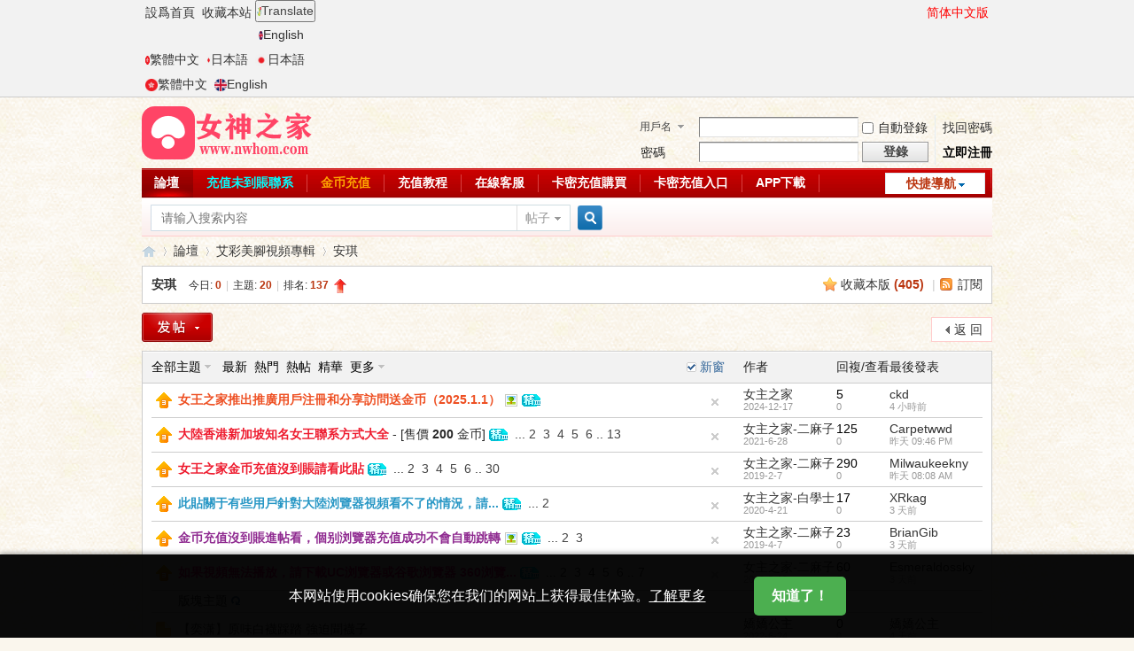

--- FILE ---
content_type: text/html; charset=utf-8
request_url: https://www.xmdongche.com/forum-193-1.html
body_size: 14836
content:
<!DOCTYPE html PUBLIC "-//W3C//DTD XHTML 1.0 Transitional//EN" "http://www.w3.org/TR/xhtml1/DTD/xhtml1-transitional.dtd">
<html xmlns="http://www.w3.org/1999/xhtml">
<head>
<meta http-equiv="Content-Type" content="text/html; charset=utf-8" />
<title>安琪_女神之家论坛 - </title>
<meta http-equiv="X-UA-Compatible" content="IE=edge,chrome=1" /><meta name="renderer" content="webkit" /><meta name="keywords" content="安琪,女神之家论坛" />
<meta name="description" content="安琪专栏为您提供安琪的相关视频，并显示详细的女王视频信息，例如视频时长、播放次数和评论次数。 " />
<meta name="generator" content="Discuz! X3.4" />
<meta name="author" content="Discuz! Team and Comsenz UI Team" />
<meta name="copyright" content="2001-2017 Comsenz Inc." />
<meta name="MSSmartTagsPreventParsing" content="True" />
<meta http-equiv="MSThemeCompatible" content="Yes" />
<base href="https://www.xmdongche.com/" /><link rel="stylesheet" type="text/css" href="data/cache/style_1_common.css?hdM" /><link rel="stylesheet" type="text/css" href="data/cache/style_1_forum_forumdisplay.css?hdM" /><link rel="stylesheet" id="css_extstyle" type="text/css" href="./template/default/style/t1/style.css" /><script type="text/javascript">var STYLEID = '1', STATICURL = 'static/', IMGDIR = 'static/image/common', VERHASH = 'hdM', charset = 'utf-8', discuz_uid = '0', cookiepre = '1iSY_2132_', cookiedomain = '', cookiepath = '/', showusercard = '1', attackevasive = '0', disallowfloat = 'newthread', creditnotice = '1|威望|,2|金币|,3|贡献|', defaultstyle = './template/default/style/t1', REPORTURL = 'aHR0cHM6Ly93d3cueG1kb25nY2hlLmNvbS9mb3J1bS0xOTMtMS5odG1s', SITEURL = 'https://www.xmdongche.com/', JSPATH = 'static/js/', CSSPATH = 'data/cache/style_', DYNAMICURL = '';</script>
<script src="static/js/common.js?hdM" type="text/javascript"></script>
<meta name="application-name" content="女神之家论坛" />
<meta name="msapplication-tooltip" content="女神之家论坛" />
<meta name="msapplication-task" content="name=门户;action-uri=https://www.xmdongche.com/portal.php;icon-uri=https://www.xmdongche.com/static/image/common/portal.ico" /><meta name="msapplication-task" content="name=论坛;action-uri=https://www.xmdongche.com/forum.php;icon-uri=https://www.xmdongche.com/static/image/common/bbs.ico" />
<link rel="archives" title="女神之家论坛" href="https://www.xmdongche.com/archiver/" />
<link rel="alternate" type="application/rss+xml" title="女神之家论坛 - 安琪_女神之家论坛" href="https://www.xmdongche.com/forum.php?mod=rss&fid=193&amp;auth=0" />
<script src="static/js/forum.js?hdM" type="text/javascript"></script>
</head>

<body id="nv_forum" class="pg_forumdisplay" onkeydown="if(event.keyCode==27) return false;">
<div id="append_parent"></div><div id="ajaxwaitid"></div>
<div id="toptb" class="cl">
<link rel="stylesheet" type="text/css" href="source/plugin/tshuz_sign/static/common.css" /><div class="wp">
<div class="z"><a href="javascript:;"  onclick="setHomepage('https://nzhom30.com/');">设为首页</a><a href="https://nzhom30.com/"  onclick="addFavorite(this.href, '女神之家论坛');return false;">收藏本站</a>

<!-- 如果1的值为1 -->

<div class="domi-floating-button">
  <button id="translateBtn" onclick="showLanguages()"><img src="source/plugin/domi_translate/template/icons/translate.png" width="5" height="10"  />Translate </button>
  <div id="languageList" class="language-list">
        <a href="javascript:translate.changeLanguage('english');" class="ignore"><img src="source/plugin/domi_translate/template/icons/en.png " width="5" height="10" />English</a>
        <a href="javascript:translate.changeLanguage('chinese_traditional');" class="ignore"><img src="source/plugin/domi_translate/template/icons/cht.png"  width="5" height="10" />繁體中文</a>
        <a href="javascript:translate.changeLanguage('japanese');" class="ignore"><img src="source/plugin/domi_translate/template/icons/ja.png"  width="5" height="10" />日本語</a>
    
  </div>
</div>

<script>
  function showLanguages() {
    var languageList = document.getElementById("languageList");
    if (languageList.style.display === "block") {
      languageList.style.display = "none";
    } else {
      languageList.style.display = "block";
    }
  }
  
</script>

 


<p class="translate_line ">
    <a class="ignore" href="javascript:translate.changeLanguage('japanese');"><img src="source/plugin/domi_translate/template/icons/ja.png"  width="14" height="14" />日本語</a>

    <a class="ignore" href="javascript:translate.changeLanguage('chinese_traditional');"><img src="source/plugin/domi_translate/template/icons/cht.png"  width="14" height="14" />繁體中文</a>

    <a class="ignore" href="javascript:translate.changeLanguage('english');"><img src="source/plugin/domi_translate/template/icons/en.png " width="14" height="14" />English</a>

  
</p>
<div id="translate" style="display: none"></div>


</div>
<div class="y">
<a id="switchblind" href="javascript:;" onclick="toggleBlind(this)" title="开启辅助访问" class="switchblind">开启辅助访问</a>

<script type="text/javascript">
    document.write(" <a id=\"StranLink\" style=\"color:red\">繁體中文版</a>");
    var Default_isFT = 1  //Ĭ���Ƿ��壬0-���壬1-����
    var StranIt_Delay = 500 //������ʱ���루�������Ŀ��������ҳ�����������ֳ�����
</script>
<script src="https://www.xmdongche.com/source/plugin/crx_gbtobg/template/js/language.js" type="text/javascript"></script>
</div>
</div>
</div>

<div id="hd">
<div class="wp">
<div class="hdc cl"><h2><a href="./" title="女神之家论坛"><img src="static/image/common/logo.png" alt="女神之家论坛" border="0" /></a></h2><script src="static/js/logging.js?hdM" type="text/javascript"></script>
<form method="post" autocomplete="off" id="lsform" action="member.php?mod=logging&amp;action=login&amp;loginsubmit=yes&amp;infloat=yes&amp;lssubmit=yes" onsubmit="return lsSubmit();">
<div class="fastlg cl">
<span id="return_ls" style="display:none"></span>
<div class="y pns">
<table cellspacing="0" cellpadding="0">
<tr>
<td>
<span class="ftid">
<select name="fastloginfield" id="ls_fastloginfield" width="40" tabindex="900">
<option value="username">用户名</option>
<option value="email">Email</option>
</select>
</span>
<script type="text/javascript">simulateSelect('ls_fastloginfield')</script>
</td>
<td><input type="text" name="username" id="ls_username" autocomplete="off" class="px vm" tabindex="901" /></td>
<td class="fastlg_l"><label for="ls_cookietime"><input type="checkbox" name="cookietime" id="ls_cookietime" class="pc" value="2592000" tabindex="903" />自动登录</label></td>
<td>&nbsp;<a href="javascript:;" onclick="showWindow('login', 'member.php?mod=logging&action=login&viewlostpw=1')">找回密码</a></td>
</tr>
<tr>
<td><label for="ls_password" class="z psw_w">密码</label></td>
<td><input type="password" name="password" id="ls_password" class="px vm" autocomplete="off" tabindex="902" /></td>
<td class="fastlg_l"><button type="submit" class="pn vm" tabindex="904" style="width: 75px;"><em>登录</em></button></td>
<td>&nbsp;<a href="member.php?mod=register" class="xi2 xw1">立即注册</a></td>
</tr>
</table>
<input type="hidden" name="quickforward" value="yes" />
<input type="hidden" name="handlekey" value="ls" />
</div>
</div>
</form>

</div>

<div id="nv">
<a href="javascript:;" id="qmenu" onmouseover="delayShow(this, function () {showMenu({'ctrlid':'qmenu','pos':'34!','ctrlclass':'a','duration':2});showForummenu(193);})">快捷导航</a>
<ul><li class="a" id="mn_forum" ><a href="forum.php" hidefocus="true" title="BBS"  >论坛<span>BBS</span></a></li><li id="mn_N4939" ><a href="/thread-5009-1-1.html" hidefocus="true" target="_blank"   style="color: cyan">充值未到账联系</a></li><li id="mn_N0a47" ><a href="plugin.php?id=keke_chongzhi" hidefocus="true" target="_blank"   style="color: orange">金币充值</a></li><li id="mn_N882d" ><a href="/thread-21205-1-1.html" hidefocus="true"  >充值教程</a></li><li id="mn_N73a5" ><a href="https://nv.kfhom.top/js/index.php" hidefocus="true" target="_blank"  >在线客服</a></li><li id="mn_Ne50f" ><a href="https://ss.xhfaka.cc//liebiao/9221B05A20D9AA0A" hidefocus="true"  >卡密充值购买</a></li><li id="mn_N63f2" ><a href="/home.php?mod=spacecp&ac=credit&op=buy" hidefocus="true"  >卡密充值入口</a></li><li id="mn_N2110" ><a href="https://nv.nvapp.top/js/aznvhom.php" hidefocus="true" target="_blank"  >APP下载</a></li></ul>
</div>
<div id="mu" class="cl">
</div><div id="scbar" class="cl">
<form id="scbar_form" method="post" autocomplete="off" onsubmit="searchFocus($('scbar_txt'))" action="search.php?searchsubmit=yes" target="_blank">
<input type="hidden" name="mod" id="scbar_mod" value="search" />
<input type="hidden" name="formhash" value="e0639180" />
<input type="hidden" name="srchtype" value="title" />
<input type="hidden" name="srhfid" value="193" />
<input type="hidden" name="srhlocality" value="forum::forumdisplay" />
<table cellspacing="0" cellpadding="0">
<tr>
<td class="scbar_icon_td"></td>
<td class="scbar_txt_td"><input type="text" name="srchtxt" id="scbar_txt" value="请输入搜索内容" autocomplete="off" x-webkit-speech speech /></td>
<td class="scbar_type_td"><a href="javascript:;" id="scbar_type" class="xg1" onclick="showMenu(this.id)" hidefocus="true">搜索</a></td>
<td class="scbar_btn_td"><button type="submit" name="searchsubmit" id="scbar_btn" sc="1" class="pn pnc" value="true"><strong class="xi2">搜索</strong></button></td>
<td class="scbar_hot_td">
<div id="scbar_hot">
</div>
</td>
</tr>
</table>
</form>
</div>
<ul id="scbar_type_menu" class="p_pop" style="display: none;"><li><a href="javascript:;" rel="curforum" fid="193" >本版</a></li><li><a href="javascript:;" rel="forum" class="curtype">帖子</a></li><li><a href="javascript:;" rel="user">用户</a></li></ul>
<script type="text/javascript">
initSearchmenu('scbar', '');
</script>
</div>
</div>

<link rel="stylesheet" type="text/css" href="template/comiis_app/comiis/comiis_flxx/comiis_pcflxx.css" /><div id="superaddition"></div>
		        <style type="text/css">
		        .b1r a#e_view{
					background:transparent url("source/plugin/ck8_view/static/img/cr1.png") no-repeat 0 0;overflow:hidden;background-position:0px 1px;
				}
			    .b2r a#e_view{
					background:transparent url("source/plugin/ck8_view/static/img/cr2.png") no-repeat 0 0;overflow:hidden;background-position:-2px 3px;
				}
				.ck8-tips-bg {
					text-align: inherit;
					font-size: 15px;
					color:#9C27B0;
					background: #fbf6e6;
					padding: 15px 15px;
					border: 2px dashed #f7e5b0;
					margin: 5px;
					border-radius: 5px;
				}
				.ck8-btn {
					height: 28px;
					line-height: 28px;
					padding: 0 12px;
					min-width: 55px;
					display: block;
					font-size: 15px;
					background-color: #f75549;
					color: #f7fafd !important;
					border-radius: 15px;
					text-decoration: none !important;
					float: right;
				}
				.ck8-tips-yd {
					text-align: inherit;
					font-size: 15px;
					line-height: 28px;
					color: #3F51B5;
					background: rgba(174, 229, 249, 0.22);
					padding: 10px 5px;
					border: 2px dashed #dfebf3;
					margin: 5px;
					border-radius: 5px;
				}
				.yds{
					margin-bottom: 10px;
					border-bottom: 1px dashed #bbe2f1;
					padding: 2px 0px;
				}
				</style>
<div id="wp" class="wp">
<style id="diy_style" type="text/css"></style>
<!--[diy=diynavtop]--><div id="diynavtop" class="area"></div><!--[/diy]-->
<div id="pt" class="bm cl">
<div class="z">
<a href="./" class="nvhm" title="首页">女神之家论坛</a><em>&raquo;</em><a href="forum.php">论坛</a> <em>&rsaquo;</em> <a href="forum.php?gid=139">艾彩美脚视频专辑</a><em>&rsaquo;</em> <a href="forum-193-1.html">安琪</a></div>
</div><div class="wp">
<!--[diy=diy1]--><div id="diy1" class="area"></div><!--[/diy]-->
</div>
<div class="boardnav">
<div id="ct" class="wp cl">

<div class="mn">
<div class="bm bml pbn">
<div class="bm_h cl">
<span class="y">
<a href="home.php?mod=spacecp&amp;ac=favorite&amp;type=forum&amp;id=193&amp;handlekey=favoriteforum&amp;formhash=e0639180" id="a_favorite" class="fa_fav" onclick="showWindow(this.id, this.href, 'get', 0);">收藏本版 <strong class="xi1" id="number_favorite" >(<span id="number_favorite_num">405</span>)</strong></a>
<span class="pipe">|</span><a href="forum.php?mod=rss&amp;fid=193&amp;auth=0" class="fa_rss" target="_blank" title="RSS">订阅</a>
</span>
<h1 class="xs2">
<a href="forum-193-1.html">安琪</a>
<span class="xs1 xw0 i">今日: <strong class="xi1">0</strong><span class="pipe">|</span>主题: <strong class="xi1">20</strong><span class="pipe">|</span>排名: <strong class="xi1" title="上次排名:138">137</strong><b class="ico_increase">&nbsp;</b></span></h1>
</div>
</div>



<div class="drag">
<!--[diy=diy4]--><div id="diy4" class="area"></div><!--[/diy]-->
</div>




<div id="pgt" class="bm bw0 pgs cl">
<span id="fd_page_top"></span>
<span class="pgb y"  ><a href="forum.php">返&nbsp;回</a></span>
<a href="javascript:;" id="newspecial" onmouseover="$('newspecial').id = 'newspecialtmp';this.id = 'newspecial';showMenu({'ctrlid':this.id})" onclick="showWindow('newthread', 'forum.php?mod=post&action=newthread&fid=193')" title="发新帖"><img src="static/image/common/pn_post.png" alt="发新帖" /></a></div>
<div id="threadlist" class="tl bm bmw">
<div class="th">
<table cellspacing="0" cellpadding="0">
<tr>
<th colspan="2">
<div class="tf">
<span id="atarget" onclick="setatarget(-1)" class="y atarget_1" title="在新窗口中打开帖子">新窗</span>
<a id="filter_special" href="javascript:;" class="showmenu xi2" onclick="showMenu(this.id)">全部主题</a>&nbsp;						
<a href="forum.php?mod=forumdisplay&amp;fid=193&amp;filter=lastpost&amp;orderby=lastpost" class="xi2">最新</a>&nbsp;
<a href="forum.php?mod=forumdisplay&amp;fid=193&amp;filter=heat&amp;orderby=heats" class="xi2">热门</a>&nbsp;
<a href="forum.php?mod=forumdisplay&amp;fid=193&amp;filter=hot" class="xi2">热帖</a>&nbsp;
<a href="forum.php?mod=forumdisplay&amp;fid=193&amp;filter=digest&amp;digest=1" class="xi2">精华</a>&nbsp;
<a id="filter_dateline" href="javascript:;" class="showmenu xi2" onclick="showMenu(this.id)">更多</a>&nbsp;
<span id="clearstickthread" style="display: none;">
<span class="pipe">|</span>
<a href="javascript:;" onclick="clearStickThread()" class="xi2" title="显示置顶">显示置顶</a>
</span>
</div>
</th>
<td class="by">作者</td>
<td class="num">回复/查看</td>
<td class="by">最后发表</td>
</tr>
</table>
</div>
<div class="bm_c">
<script type="text/javascript">var lasttime = 1768520281;var listcolspan= '5';</script>
<div id="forumnew" style="display:none"></div>
<form method="post" autocomplete="off" name="moderate" id="moderate" action="forum.php?mod=topicadmin&amp;action=moderate&amp;fid=193&amp;infloat=yes&amp;nopost=yes">
<input type="hidden" name="formhash" value="e0639180" />
<input type="hidden" name="listextra" value="page%3D1" />
<table summary="forum_193" cellspacing="0" cellpadding="0" id="threadlisttableid">
<tbody id="stickthread_46537">
<tr>
<td class="icn">
<a href="thread-46537-1-1.html" title="全局置顶主题 - 新窗口打开" target="_blank">
<img src="static/image/common/pin_3.gif" alt="全局置顶" />
</a>
</td>
<th class="common">
<a href="javascript:;" id="content_46537" class="showcontent y" title="更多操作" onclick="CONTENT_TID='46537';CONTENT_ID='stickthread_46537';showMenu({'ctrlid':this.id,'menuid':'content_menu'})"></a>
<a href="javascript:void(0);" onclick="hideStickThread('46537')" class="showhide y" title="隐藏置顶帖">隐藏置顶帖</a></em>
 <a href="thread-46537-1-1.html" style="font-weight: bold;color: #EE5023;" onclick="atarget(this)" class="s xst">女王之家推出推广用户注册和分享访问送金币（2025.1.1）</a>
<img src="static/image/filetype/image_s.gif" alt="attach_img" title="图片附件" align="absmiddle" />
<img src="static/image/common/digest_3.gif" align="absmiddle" alt="digest" title="精华 3" />
</th>
<td class="by">
<cite>
<a href="space-uid-1.html" c="1">女主之家</a></cite>
<em><span>2024-12-17</span></em>
</td>
<td class="num"><a href="thread-46537-1-1.html" class="xi2">5</a><em>0</em></td>
<td class="by">
<cite><a href="space-username-ckd.html" c="1">ckd</a></cite>
<em><a href="forum.php?mod=redirect&tid=46537&goto=lastpost#lastpost"><span title="2026-1-16 03:10 AM">4&nbsp;小时前</span></a></em>
</td>
</tr>
</tbody>
<tbody id="stickthread_12323">
<tr>
<td class="icn">
<a href="thread-12323-1-1.html" title="全局置顶主题 - 新窗口打开" target="_blank">
<img src="static/image/common/pin_3.gif" alt="全局置顶" />
</a>
</td>
<th class="common">
<a href="javascript:;" id="content_12323" class="showcontent y" title="更多操作" onclick="CONTENT_TID='12323';CONTENT_ID='stickthread_12323';showMenu({'ctrlid':this.id,'menuid':'content_menu'})"></a>
<a href="javascript:void(0);" onclick="hideStickThread('12323')" class="showhide y" title="隐藏置顶帖">隐藏置顶帖</a></em>
 <a href="thread-12323-1-1.html" style="font-weight: bold;color: #EE1B2E;" onclick="atarget(this)" class="s xst">大陆香港新加坡知名女王联系方式大全</a>
- [售价 <span class="xw1">200</span> 金币]
<img src="static/image/common/digest_3.gif" align="absmiddle" alt="digest" title="精华 3" />
<span class="tps">&nbsp;...<a href="thread-12323-2-1.html">2</a><a href="thread-12323-3-1.html">3</a><a href="thread-12323-4-1.html">4</a><a href="thread-12323-5-1.html">5</a><a href="thread-12323-6-1.html">6</a>..<a href="thread-12323-13-1.html">13</a></span>
</th>
<td class="by">
<cite>
<a href="space-uid-2.html" c="1">女主之家-二麻子</a></cite>
<em><span>2021-6-28</span></em>
</td>
<td class="num"><a href="thread-12323-1-1.html" class="xi2">125</a><em>0</em></td>
<td class="by">
<cite><a href="space-username-Carpetwwd.html" c="1">Carpetwwd</a></cite>
<em><a href="forum.php?mod=redirect&tid=12323&goto=lastpost#lastpost"><span title="2026-1-15 09:46 PM">昨天&nbsp;09:46 PM</span></a></em>
</td>
</tr>
</tbody>
<tbody id="stickthread_5009">
<tr>
<td class="icn">
<a href="thread-5009-1-1.html" title="全局置顶主题 - 新窗口打开" target="_blank">
<img src="static/image/common/pin_3.gif" alt="全局置顶" />
</a>
</td>
<th class="common">
<a href="javascript:;" id="content_5009" class="showcontent y" title="更多操作" onclick="CONTENT_TID='5009';CONTENT_ID='stickthread_5009';showMenu({'ctrlid':this.id,'menuid':'content_menu'})"></a>
<a href="javascript:void(0);" onclick="hideStickThread('5009')" class="showhide y" title="隐藏置顶帖">隐藏置顶帖</a></em>
 <a href="thread-5009-1-1.html" style="font-weight: bold;color: #EE1B2E;" onclick="atarget(this)" class="s xst">女王之家金币充值没到账请看此贴</a>
<img src="static/image/common/digest_3.gif" align="absmiddle" alt="digest" title="精华 3" />
<span class="tps">&nbsp;...<a href="thread-5009-2-1.html">2</a><a href="thread-5009-3-1.html">3</a><a href="thread-5009-4-1.html">4</a><a href="thread-5009-5-1.html">5</a><a href="thread-5009-6-1.html">6</a>..<a href="thread-5009-30-1.html">30</a></span>
</th>
<td class="by">
<cite>
<a href="space-uid-2.html" c="1">女主之家-二麻子</a></cite>
<em><span>2019-2-7</span></em>
</td>
<td class="num"><a href="thread-5009-1-1.html" class="xi2">290</a><em>0</em></td>
<td class="by">
<cite><a href="space-username-Milwaukeekny.html" c="1">Milwaukeekny</a></cite>
<em><a href="forum.php?mod=redirect&tid=5009&goto=lastpost#lastpost"><span title="2026-1-15 08:08 AM">昨天&nbsp;08:08 AM</span></a></em>
</td>
</tr>
</tbody>
<tbody id="stickthread_10730">
<tr>
<td class="icn">
<a href="thread-10730-1-1.html" title="全局置顶主题 - 新窗口打开" target="_blank">
<img src="static/image/common/pin_3.gif" alt="全局置顶" />
</a>
</td>
<th class="common">
<a href="javascript:;" id="content_10730" class="showcontent y" title="更多操作" onclick="CONTENT_TID='10730';CONTENT_ID='stickthread_10730';showMenu({'ctrlid':this.id,'menuid':'content_menu'})"></a>
<a href="javascript:void(0);" onclick="hideStickThread('10730')" class="showhide y" title="隐藏置顶帖">隐藏置顶帖</a></em>
 <a href="thread-10730-1-1.html" style="font-weight: bold;color: #2897C5;" onclick="atarget(this)" class="s xst">此贴关于有些用户针对大陆浏览器视频看不了的情况，请...</a>
<img src="static/image/common/digest_3.gif" align="absmiddle" alt="digest" title="精华 3" />
<span class="tps">&nbsp;...<a href="thread-10730-2-1.html">2</a></span>
</th>
<td class="by">
<cite>
<a href="space-uid-3.html" c="1">女主之家-白学士</a></cite>
<em><span>2020-4-21</span></em>
</td>
<td class="num"><a href="thread-10730-1-1.html" class="xi2">17</a><em>0</em></td>
<td class="by">
<cite><a href="space-username-XRkag.html" c="1">XRkag</a></cite>
<em><a href="forum.php?mod=redirect&tid=10730&goto=lastpost#lastpost"><span title="2026-1-13 11:01 PM">3&nbsp;天前</span></a></em>
</td>
</tr>
</tbody>
<tbody id="stickthread_7082">
<tr>
<td class="icn">
<a href="thread-7082-1-1.html" title="全局置顶主题 - 新窗口打开" target="_blank">
<img src="static/image/common/pin_3.gif" alt="全局置顶" />
</a>
</td>
<th class="common">
<a href="javascript:;" id="content_7082" class="showcontent y" title="更多操作" onclick="CONTENT_TID='7082';CONTENT_ID='stickthread_7082';showMenu({'ctrlid':this.id,'menuid':'content_menu'})"></a>
<a href="javascript:void(0);" onclick="hideStickThread('7082')" class="showhide y" title="隐藏置顶帖">隐藏置顶帖</a></em>
 <a href="thread-7082-1-1.html" style="font-weight: bold;color: #8F2A90;" onclick="atarget(this)" class="s xst">金币充值没到账进帖看，个别浏览器充值成功不会自动跳转</a>
<img src="static/image/filetype/image_s.gif" alt="attach_img" title="图片附件" align="absmiddle" />
<img src="static/image/common/digest_3.gif" align="absmiddle" alt="digest" title="精华 3" />
<span class="tps">&nbsp;...<a href="thread-7082-2-1.html">2</a><a href="thread-7082-3-1.html">3</a></span>
</th>
<td class="by">
<cite>
<a href="space-uid-2.html" c="1">女主之家-二麻子</a></cite>
<em><span>2019-4-7</span></em>
</td>
<td class="num"><a href="thread-7082-1-1.html" class="xi2">23</a><em>0</em></td>
<td class="by">
<cite><a href="space-username-BrianGib.html" c="1">BrianGib</a></cite>
<em><a href="forum.php?mod=redirect&tid=7082&goto=lastpost#lastpost"><span title="2026-1-13 08:27 PM">3&nbsp;天前</span></a></em>
</td>
</tr>
</tbody>
<tbody id="stickthread_5779">
<tr>
<td class="icn">
<a href="thread-5779-1-1.html" title="全局置顶主题 - 新窗口打开" target="_blank">
<img src="static/image/common/pin_3.gif" alt="全局置顶" />
</a>
</td>
<th class="common">
<a href="javascript:;" id="content_5779" class="showcontent y" title="更多操作" onclick="CONTENT_TID='5779';CONTENT_ID='stickthread_5779';showMenu({'ctrlid':this.id,'menuid':'content_menu'})"></a>
<a href="javascript:void(0);" onclick="hideStickThread('5779')" class="showhide y" title="隐藏置顶帖">隐藏置顶帖</a></em>
 <a href="thread-5779-1-1.html" style="font-weight: bold;color: #EC1282;" onclick="atarget(this)" class="s xst">如果视频无法播放，请下载UC浏览器或谷歌浏览器 360浏览...</a>
<img src="static/image/common/digest_3.gif" align="absmiddle" alt="digest" title="精华 3" />
<span class="tps">&nbsp;...<a href="thread-5779-2-1.html">2</a><a href="thread-5779-3-1.html">3</a><a href="thread-5779-4-1.html">4</a><a href="thread-5779-5-1.html">5</a><a href="thread-5779-6-1.html">6</a>..<a href="thread-5779-7-1.html">7</a></span>
</th>
<td class="by">
<cite>
<a href="space-uid-2.html" c="1">女主之家-二麻子</a></cite>
<em><span>2019-2-19</span></em>
</td>
<td class="num"><a href="thread-5779-1-1.html" class="xi2">60</a><em>0</em></td>
<td class="by">
<cite><a href="space-username-Esmeraldossky.html" c="1">Esmeraldossky</a></cite>
<em><a href="forum.php?mod=redirect&tid=5779&goto=lastpost#lastpost"><span title="2026-1-13 12:50 PM">3&nbsp;天前</span></a></em>
</td>
</tr>
</tbody>
<tbody id="separatorline">
<tr class="ts">
<td>&nbsp;</td>
<th><a href="javascript:;" onclick="checkForumnew_btn('193')" title="查看更新" class="forumrefresh">版块主题</a></th><td>&nbsp;</td><td>&nbsp;</td><td>&nbsp;</td>
</tr>
</tbody>
<script type="text/javascript">hideStickThread();</script>
<tbody id="normalthread_13647">
<tr>
<td class="icn">
<a href="thread-13647-1-1.html" title="有新回复 - 新窗口打开" target="_blank">
<img src="static/image/common/folder_new.gif" />
</a>
</td>
<th class="new">
<a href="javascript:;" id="content_13647" class="showcontent y" title="更多操作" onclick="CONTENT_TID='13647';CONTENT_ID='normalthread_13647';showMenu({'ctrlid':this.id,'menuid':'content_menu'})"></a>
 <a href="thread-13647-1-1.html" onclick="atarget(this)" class="s xst">【奕潇】原味白袜踩踏 强迫闻袜子</a>
</th>
<td class="by">
<cite>
<a href="space-uid-109494.html" c="1">娇娇公主</a></cite>
<em><span>2022-6-24</span></em>
</td>
<td class="num"><a href="thread-13647-1-1.html" class="xi2">0</a><em>0</em></td>
<td class="by">
<cite><a href="space-username-%E5%A8%87%E5%A8%87%E5%85%AC%E4%B8%BB.html" c="1">娇娇公主</a></cite>
<em><a href="forum.php?mod=redirect&tid=13647&goto=lastpost#lastpost"><span title="2026-1-12 11:23 AM">4&nbsp;天前</span></a></em>
</td>
</tr>
</tbody>
<tbody id="normalthread_13654">
<tr>
<td class="icn">
<a href="thread-13654-1-1.html" title="有新回复 - 新窗口打开" target="_blank">
<img src="static/image/common/folder_new.gif" />
</a>
</td>
<th class="new">
<a href="javascript:;" id="content_13654" class="showcontent y" title="更多操作" onclick="CONTENT_TID='13654';CONTENT_ID='normalthread_13654';showMenu({'ctrlid':this.id,'menuid':'content_menu'})"></a>
 <a href="thread-13654-1-1.html" onclick="atarget(this)" class="s xst">【奕潇】原味棉袜强迫窒息强行踩踏</a>
</th>
<td class="by">
<cite>
<a href="space-uid-109494.html" c="1">娇娇公主</a></cite>
<em><span>2022-6-24</span></em>
</td>
<td class="num"><a href="thread-13654-1-1.html" class="xi2">0</a><em>0</em></td>
<td class="by">
<cite><a href="space-username-%E5%A8%87%E5%A8%87%E5%85%AC%E4%B8%BB.html" c="1">娇娇公主</a></cite>
<em><a href="forum.php?mod=redirect&tid=13654&goto=lastpost#lastpost"><span title="2026-1-12 11:23 AM">4&nbsp;天前</span></a></em>
</td>
</tr>
</tbody>
<tbody id="normalthread_13661">
<tr>
<td class="icn">
<a href="thread-13661-1-1.html" title="有新回复 - 新窗口打开" target="_blank">
<img src="static/image/common/folder_new.gif" />
</a>
</td>
<th class="new">
<a href="javascript:;" id="content_13661" class="showcontent y" title="更多操作" onclick="CONTENT_TID='13661';CONTENT_ID='normalthread_13661';showMenu({'ctrlid':this.id,'menuid':'content_menu'})"></a>
 <a href="thread-13661-1-1.html" onclick="atarget(this)" class="s xst">安琪S 第一人称POV 牛仔裤坐脸白袜羞辱</a>
<img src="static/image/common/hot_1.gif" align="absmiddle" alt="heatlevel" title="热度: 89" />
</th>
<td class="by">
<cite>
<a href="space-uid-109494.html" c="1">娇娇公主</a></cite>
<em><span>2022-6-24</span></em>
</td>
<td class="num"><a href="thread-13661-1-1.html" class="xi2">0</a><em>0</em></td>
<td class="by">
<cite><a href="space-username-%E5%A8%87%E5%A8%87%E5%85%AC%E4%B8%BB.html" c="1">娇娇公主</a></cite>
<em><a href="forum.php?mod=redirect&tid=13661&goto=lastpost#lastpost"><span title="2026-1-12 11:22 AM">4&nbsp;天前</span></a></em>
</td>
</tr>
</tbody>
<tbody id="normalthread_13652">
<tr>
<td class="icn">
<a href="thread-13652-1-1.html" title="有新回复 - 新窗口打开" target="_blank">
<img src="static/image/common/folder_new.gif" />
</a>
</td>
<th class="new">
<a href="javascript:;" id="content_13652" class="showcontent y" title="更多操作" onclick="CONTENT_TID='13652';CONTENT_ID='normalthread_13652';showMenu({'ctrlid':this.id,'menuid':'content_menu'})"></a>
 <a href="thread-13652-1-1.html" onclick="atarget(this)" class="s xst">【奕潇】仙境爱丽丝臭袜子插嘴窒息</a>
</th>
<td class="by">
<cite>
<a href="space-uid-109494.html" c="1">娇娇公主</a></cite>
<em><span>2022-6-24</span></em>
</td>
<td class="num"><a href="thread-13652-1-1.html" class="xi2">0</a><em>0</em></td>
<td class="by">
<cite><a href="space-username-%E5%A8%87%E5%A8%87%E5%85%AC%E4%B8%BB.html" c="1">娇娇公主</a></cite>
<em><a href="forum.php?mod=redirect&tid=13652&goto=lastpost#lastpost"><span title="2026-1-12 11:21 AM">4&nbsp;天前</span></a></em>
</td>
</tr>
</tbody>
<tbody id="normalthread_13660">
<tr>
<td class="icn">
<a href="thread-13660-1-1.html" title="有新回复 - 新窗口打开" target="_blank">
<img src="static/image/common/folder_new.gif" />
</a>
</td>
<th class="new">
<a href="javascript:;" id="content_13660" class="showcontent y" title="更多操作" onclick="CONTENT_TID='13660';CONTENT_ID='normalthread_13660';showMenu({'ctrlid':this.id,'menuid':'content_menu'})"></a>
 <a href="thread-13660-1-1.html" onclick="atarget(this)" class="s xst">安琪S 第一人称POV 原味白袜脏脚羞辱</a>
</th>
<td class="by">
<cite>
<a href="space-uid-109494.html" c="1">娇娇公主</a></cite>
<em><span>2022-6-24</span></em>
</td>
<td class="num"><a href="thread-13660-1-1.html" class="xi2">0</a><em>0</em></td>
<td class="by">
<cite><a href="space-username-%E5%A8%87%E5%A8%87%E5%85%AC%E4%B8%BB.html" c="1">娇娇公主</a></cite>
<em><a href="forum.php?mod=redirect&tid=13660&goto=lastpost#lastpost"><span title="2026-1-12 11:21 AM">4&nbsp;天前</span></a></em>
</td>
</tr>
</tbody>
<tbody id="normalthread_13656">
<tr>
<td class="icn">
<a href="thread-13656-1-1.html" title="有新回复 - 新窗口打开" target="_blank">
<img src="static/image/common/folder_new.gif" />
</a>
</td>
<th class="new">
<a href="javascript:;" id="content_13656" class="showcontent y" title="更多操作" onclick="CONTENT_TID='13656';CONTENT_ID='normalthread_13656';showMenu({'ctrlid':this.id,'menuid':'content_menu'})"></a>
 <a href="thread-13656-1-1.html" onclick="atarget(this)" class="s xst">【安琪S】肉丝深喉插出血 舌头灭烟头唾沫洗脸</a>
<img src="static/image/common/hot_1.gif" align="absmiddle" alt="heatlevel" title="热度: 95" />
</th>
<td class="by">
<cite>
<a href="space-uid-109494.html" c="1">娇娇公主</a></cite>
<em><span>2022-6-24</span></em>
</td>
<td class="num"><a href="thread-13656-1-1.html" class="xi2">0</a><em>0</em></td>
<td class="by">
<cite><a href="space-username-%E5%A8%87%E5%A8%87%E5%85%AC%E4%B8%BB.html" c="1">娇娇公主</a></cite>
<em><a href="forum.php?mod=redirect&tid=13656&goto=lastpost#lastpost">2025-12-26 10:57 PM</a></em>
</td>
</tr>
</tbody>
<tbody id="normalthread_20952">
<tr>
<td class="icn">
<a href="thread-20952-1-1.html" title="有新回复 - 新窗口打开" target="_blank">
<img src="static/image/common/folder_new.gif" />
</a>
</td>
<th class="new">
<a href="javascript:;" id="content_20952" class="showcontent y" title="更多操作" onclick="CONTENT_TID='20952';CONTENT_ID='normalthread_20952';showMenu({'ctrlid':this.id,'menuid':'content_menu'})"></a>
 <a href="thread-20952-1-1.html" onclick="atarget(this)" class="s xst">【安琪】鼻钩强制闻脚</a>
</th>
<td class="by">
<cite>
<a href="space-uid-109494.html" c="1">娇娇公主</a></cite>
<em><span>2023-4-6</span></em>
</td>
<td class="num"><a href="thread-20952-1-1.html" class="xi2">0</a><em>0</em></td>
<td class="by">
<cite><a href="space-username-%E5%A8%87%E5%A8%87%E5%85%AC%E4%B8%BB.html" c="1">娇娇公主</a></cite>
<em><a href="forum.php?mod=redirect&tid=20952&goto=lastpost#lastpost">2025-8-24 07:40 AM</a></em>
</td>
</tr>
</tbody>
<tbody id="normalthread_13662">
<tr>
<td class="icn">
<a href="thread-13662-1-1.html" title="有新回复 - 新窗口打开" target="_blank">
<img src="static/image/common/folder_new.gif" />
</a>
</td>
<th class="new">
<a href="javascript:;" id="content_13662" class="showcontent y" title="更多操作" onclick="CONTENT_TID='13662';CONTENT_ID='normalthread_13662';showMenu({'ctrlid':this.id,'menuid':'content_menu'})"></a>
 <a href="thread-13662-1-1.html" onclick="atarget(this)" class="s xst">【重庆s安琪】★★★☆ 残酷黑丝凌虐</a>
<img src="static/image/common/hot_1.gif" align="absmiddle" alt="heatlevel" title="热度: 68" />
</th>
<td class="by">
<cite>
<a href="space-uid-109494.html" c="1">娇娇公主</a></cite>
<em><span>2022-6-24</span></em>
</td>
<td class="num"><a href="thread-13662-1-1.html" class="xi2">0</a><em>0</em></td>
<td class="by">
<cite><a href="space-username-%E5%A8%87%E5%A8%87%E5%85%AC%E4%B8%BB.html" c="1">娇娇公主</a></cite>
<em><a href="forum.php?mod=redirect&tid=13662&goto=lastpost#lastpost">2025-8-8 08:51 AM</a></em>
</td>
</tr>
</tbody>
<tbody id="normalthread_13650">
<tr>
<td class="icn">
<a href="thread-13650-1-1.html" title="有新回复 - 新窗口打开" target="_blank">
<img src="static/image/common/folder_new.gif" />
</a>
</td>
<th class="new">
<a href="javascript:;" id="content_13650" class="showcontent y" title="更多操作" onclick="CONTENT_TID='13650';CONTENT_ID='normalthread_13650';showMenu({'ctrlid':this.id,'menuid':'content_menu'})"></a>
 <a href="thread-13650-1-1.html" onclick="atarget(this)" class="s xst">【安琪S】和黑冰一起踩踏强迫恋足</a>
</th>
<td class="by">
<cite>
<a href="space-uid-109494.html" c="1">娇娇公主</a></cite>
<em><span>2022-6-24</span></em>
</td>
<td class="num"><a href="thread-13650-1-1.html" class="xi2">0</a><em>0</em></td>
<td class="by">
<cite><a href="space-username-%E5%A8%87%E5%A8%87%E5%85%AC%E4%B8%BB.html" c="1">娇娇公主</a></cite>
<em><a href="forum.php?mod=redirect&tid=13650&goto=lastpost#lastpost">2025-4-15 11:22 PM</a></em>
</td>
</tr>
</tbody>
<tbody id="normalthread_13664">
<tr>
<td class="icn">
<a href="thread-13664-1-1.html" title="有新回复 - 新窗口打开" target="_blank">
<img src="static/image/common/folder_new.gif" />
</a>
</td>
<th class="new">
<a href="javascript:;" id="content_13664" class="showcontent y" title="更多操作" onclick="CONTENT_TID='13664';CONTENT_ID='normalthread_13664';showMenu({'ctrlid':this.id,'menuid':'content_menu'})"></a>
 <a href="thread-13664-1-1.html" onclick="atarget(this)" class="s xst">【安琪s】★★双S绳勒吊打爆踹刑讯</a>
</th>
<td class="by">
<cite>
<a href="space-uid-109494.html" c="1">娇娇公主</a></cite>
<em><span>2022-6-24</span></em>
</td>
<td class="num"><a href="thread-13664-1-1.html" class="xi2">0</a><em>0</em></td>
<td class="by">
<cite><a href="space-username-%E5%A8%87%E5%A8%87%E5%85%AC%E4%B8%BB.html" c="1">娇娇公主</a></cite>
<em><a href="forum.php?mod=redirect&tid=13664&goto=lastpost#lastpost">2024-8-2 12:07 PM</a></em>
</td>
</tr>
</tbody>
<tbody id="normalthread_13658">
<tr>
<td class="icn">
<a href="thread-13658-1-1.html" title="有新回复 - 新窗口打开" target="_blank">
<img src="static/image/common/folder_new.gif" />
</a>
</td>
<th class="new">
<a href="javascript:;" id="content_13658" class="showcontent y" title="更多操作" onclick="CONTENT_TID='13658';CONTENT_ID='normalthread_13658';showMenu({'ctrlid':this.id,'menuid':'content_menu'})"></a>
 <a href="thread-13658-1-1.html" onclick="atarget(this)" class="s xst">【奕潇】运动鞋蚕丝袜踩脸闻袜子</a>
</th>
<td class="by">
<cite>
<a href="space-uid-109494.html" c="1">娇娇公主</a></cite>
<em><span>2022-6-24</span></em>
</td>
<td class="num"><a href="thread-13658-1-1.html" class="xi2">0</a><em>0</em></td>
<td class="by">
<cite><a href="space-username-%E5%A8%87%E5%A8%87%E5%85%AC%E4%B8%BB.html" c="1">娇娇公主</a></cite>
<em><a href="forum.php?mod=redirect&tid=13658&goto=lastpost#lastpost">2024-1-22 08:42 AM</a></em>
</td>
</tr>
</tbody>
<tbody id="normalthread_13663">
<tr>
<td class="icn">
<a href="thread-13663-1-1.html" title="有新回复 - 新窗口打开" target="_blank">
<img src="static/image/common/folder_new.gif" />
</a>
</td>
<th class="new">
<a href="javascript:;" id="content_13663" class="showcontent y" title="更多操作" onclick="CONTENT_TID='13663';CONTENT_ID='normalthread_13663';showMenu({'ctrlid':this.id,'menuid':'content_menu'})"></a>
 <a href="thread-13663-1-1.html" onclick="atarget(this)" class="s xst">【安琪S 】流氓大哥心里苦</a>
</th>
<td class="by">
<cite>
<a href="space-uid-109494.html" c="1">娇娇公主</a></cite>
<em><span>2022-6-24</span></em>
</td>
<td class="num"><a href="thread-13663-1-1.html" class="xi2">0</a><em>0</em></td>
<td class="by">
<cite><a href="space-username-%E5%A8%87%E5%A8%87%E5%85%AC%E4%B8%BB.html" c="1">娇娇公主</a></cite>
<em><a href="forum.php?mod=redirect&tid=13663&goto=lastpost#lastpost">2023-11-13 01:27 AM</a></em>
</td>
</tr>
</tbody>
<tbody id="normalthread_20940">
<tr>
<td class="icn">
<a href="thread-20940-1-1.html" title="有新回复 - 新窗口打开" target="_blank">
<img src="static/image/common/folder_new.gif" />
</a>
</td>
<th class="new">
<a href="javascript:;" id="content_20940" class="showcontent y" title="更多操作" onclick="CONTENT_TID='20940';CONTENT_ID='normalthread_20940';showMenu({'ctrlid':this.id,'menuid':'content_menu'})"></a>
 <a href="thread-20940-1-1.html" onclick="atarget(this)" class="s xst">【安琪】嗅觉训练【一】</a>
</th>
<td class="by">
<cite>
<a href="space-uid-109494.html" c="1">娇娇公主</a></cite>
<em><span>2023-4-4</span></em>
</td>
<td class="num"><a href="thread-20940-1-1.html" class="xi2">0</a><em>0</em></td>
<td class="by">
<cite><a href="space-username-%E5%A8%87%E5%A8%87%E5%85%AC%E4%B8%BB.html" c="1">娇娇公主</a></cite>
<em><a href="forum.php?mod=redirect&tid=20940&goto=lastpost#lastpost">2023-4-4 05:17 PM</a></em>
</td>
</tr>
</tbody>
<tbody id="normalthread_13659">
<tr>
<td class="icn">
<a href="thread-13659-1-1.html" title="有新回复 - 新窗口打开" target="_blank">
<img src="static/image/common/folder_new.gif" />
</a>
</td>
<th class="new">
<a href="javascript:;" id="content_13659" class="showcontent y" title="更多操作" onclick="CONTENT_TID='13659';CONTENT_ID='normalthread_13659';showMenu({'ctrlid':this.id,'menuid':'content_menu'})"></a>
 <a href="thread-13659-1-1.html" onclick="atarget(this)" class="s xst">【奕潇】运动鞋踩爆柚哥狗头</a>
</th>
<td class="by">
<cite>
<a href="space-uid-109494.html" c="1">娇娇公主</a></cite>
<em><span>2022-6-24</span></em>
</td>
<td class="num"><a href="thread-13659-1-1.html" class="xi2">0</a><em>0</em></td>
<td class="by">
<cite><a href="space-username-%E5%A8%87%E5%A8%87%E5%85%AC%E4%B8%BB.html" c="1">娇娇公主</a></cite>
<em><a href="forum.php?mod=redirect&tid=13659&goto=lastpost#lastpost">2022-6-24 02:02 AM</a></em>
</td>
</tr>
</tbody>
<tbody id="normalthread_13657">
<tr>
<td class="icn">
<a href="thread-13657-1-1.html" title="有新回复 - 新窗口打开" target="_blank">
<img src="static/image/common/folder_new.gif" />
</a>
</td>
<th class="new">
<a href="javascript:;" id="content_13657" class="showcontent y" title="更多操作" onclick="CONTENT_TID='13657';CONTENT_ID='normalthread_13657';showMenu({'ctrlid':this.id,'menuid':'content_menu'})"></a>
 <a href="thread-13657-1-1.html" onclick="atarget(this)" class="s xst">安琪S 捐出贱命当陪练</a>
</th>
<td class="by">
<cite>
<a href="space-uid-109494.html" c="1">娇娇公主</a></cite>
<em><span>2022-6-24</span></em>
</td>
<td class="num"><a href="thread-13657-1-1.html" class="xi2">0</a><em>0</em></td>
<td class="by">
<cite><a href="space-username-%E5%A8%87%E5%A8%87%E5%85%AC%E4%B8%BB.html" c="1">娇娇公主</a></cite>
<em><a href="forum.php?mod=redirect&tid=13657&goto=lastpost#lastpost">2022-6-24 01:57 AM</a></em>
</td>
</tr>
</tbody>
<tbody id="normalthread_13655">
<tr>
<td class="icn">
<a href="thread-13655-1-1.html" title="有新回复 - 新窗口打开" target="_blank">
<img src="static/image/common/folder_new.gif" />
</a>
</td>
<th class="new">
<a href="javascript:;" id="content_13655" class="showcontent y" title="更多操作" onclick="CONTENT_TID='13655';CONTENT_ID='normalthread_13655';showMenu({'ctrlid':this.id,'menuid':'content_menu'})"></a>
 <a href="thread-13655-1-1.html" onclick="atarget(this)" class="s xst">【奕潇】墙角爆踹+夺命剪刀腿</a>
</th>
<td class="by">
<cite>
<a href="space-uid-109494.html" c="1">娇娇公主</a></cite>
<em><span>2022-6-24</span></em>
</td>
<td class="num"><a href="thread-13655-1-1.html" class="xi2">0</a><em>0</em></td>
<td class="by">
<cite><a href="space-username-%E5%A8%87%E5%A8%87%E5%85%AC%E4%B8%BB.html" c="1">娇娇公主</a></cite>
<em><a href="forum.php?mod=redirect&tid=13655&goto=lastpost#lastpost">2022-6-24 01:54 AM</a></em>
</td>
</tr>
</tbody>
<tbody id="normalthread_13653">
<tr>
<td class="icn">
<a href="thread-13653-1-1.html" title="有新回复 - 新窗口打开" target="_blank">
<img src="static/image/common/folder_new.gif" />
</a>
</td>
<th class="new">
<a href="javascript:;" id="content_13653" class="showcontent y" title="更多操作" onclick="CONTENT_TID='13653';CONTENT_ID='normalthread_13653';showMenu({'ctrlid':this.id,'menuid':'content_menu'})"></a>
 <a href="thread-13653-1-1.html" onclick="atarget(this)" class="s xst">【奕潇】运动鞋踩踏踢打</a>
</th>
<td class="by">
<cite>
<a href="space-uid-109494.html" c="1">娇娇公主</a></cite>
<em><span>2022-6-24</span></em>
</td>
<td class="num"><a href="thread-13653-1-1.html" class="xi2">0</a><em>0</em></td>
<td class="by">
<cite><a href="space-username-%E5%A8%87%E5%A8%87%E5%85%AC%E4%B8%BB.html" c="1">娇娇公主</a></cite>
<em><a href="forum.php?mod=redirect&tid=13653&goto=lastpost#lastpost">2022-6-24 01:52 AM</a></em>
</td>
</tr>
</tbody>
<tbody id="normalthread_13651">
<tr>
<td class="icn">
<a href="thread-13651-1-1.html" title="有新回复 - 新窗口打开" target="_blank">
<img src="static/image/common/folder_new.gif" />
</a>
</td>
<th class="new">
<a href="javascript:;" id="content_13651" class="showcontent y" title="更多操作" onclick="CONTENT_TID='13651';CONTENT_ID='normalthread_13651';showMenu({'ctrlid':this.id,'menuid':'content_menu'})"></a>
 <a href="thread-13651-1-1.html" onclick="atarget(this)" class="s xst">【奕潇】踩死酒蒙子</a>
</th>
<td class="by">
<cite>
<a href="space-uid-109494.html" c="1">娇娇公主</a></cite>
<em><span>2022-6-24</span></em>
</td>
<td class="num"><a href="thread-13651-1-1.html" class="xi2">0</a><em>0</em></td>
<td class="by">
<cite><a href="space-username-%E5%A8%87%E5%A8%87%E5%85%AC%E4%B8%BB.html" c="1">娇娇公主</a></cite>
<em><a href="forum.php?mod=redirect&tid=13651&goto=lastpost#lastpost">2022-6-24 01:49 AM</a></em>
</td>
</tr>
</tbody>
<tbody id="normalthread_13649">
<tr>
<td class="icn">
<a href="thread-13649-1-1.html" title="有新回复 - 新窗口打开" target="_blank">
<img src="static/image/common/folder_new.gif" />
</a>
</td>
<th class="new">
<a href="javascript:;" id="content_13649" class="showcontent y" title="更多操作" onclick="CONTENT_TID='13649';CONTENT_ID='normalthread_13649';showMenu({'ctrlid':this.id,'menuid':'content_menu'})"></a>
 <a href="thread-13649-1-1.html" onclick="atarget(this)" class="s xst">【奕潇】强迫恋足不从就狠踩狠踹</a>
</th>
<td class="by">
<cite>
<a href="space-uid-109494.html" c="1">娇娇公主</a></cite>
<em><span>2022-6-24</span></em>
</td>
<td class="num"><a href="thread-13649-1-1.html" class="xi2">0</a><em>0</em></td>
<td class="by">
<cite><a href="space-username-%E5%A8%87%E5%A8%87%E5%85%AC%E4%B8%BB.html" c="1">娇娇公主</a></cite>
<em><a href="forum.php?mod=redirect&tid=13649&goto=lastpost#lastpost">2022-6-24 01:46 AM</a></em>
</td>
</tr>
</tbody>
<tbody id="normalthread_13648">
<tr>
<td class="icn">
<a href="thread-13648-1-1.html" title="有新回复 - 新窗口打开" target="_blank">
<img src="static/image/common/folder_new.gif" />
</a>
</td>
<th class="new">
<a href="javascript:;" id="content_13648" class="showcontent y" title="更多操作" onclick="CONTENT_TID='13648';CONTENT_ID='normalthread_13648';showMenu({'ctrlid':this.id,'menuid':'content_menu'})"></a>
 <a href="thread-13648-1-1.html" onclick="atarget(this)" class="s xst">【奕潇】脚尖跳踩强迫舔内裤的污渍</a>
</th>
<td class="by">
<cite>
<a href="space-uid-109494.html" c="1">娇娇公主</a></cite>
<em><span>2022-6-24</span></em>
</td>
<td class="num"><a href="thread-13648-1-1.html" class="xi2">0</a><em>0</em></td>
<td class="by">
<cite><a href="space-username-%E5%A8%87%E5%A8%87%E5%85%AC%E4%B8%BB.html" c="1">娇娇公主</a></cite>
<em><a href="forum.php?mod=redirect&tid=13648&goto=lastpost#lastpost">2022-6-24 01:45 AM</a></em>
</td>
</tr>
</tbody>
</table><!-- end of table "forum_G[fid]" branch 1/3 -->
</form>
</div>
</div>

<div class="bm bw0 pgs cl">
<span id="fd_page_bottom"></span>
<span  class="pgb y"><a href="forum.php">返&nbsp;回</a></span>
<a href="javascript:;" id="newspecialtmp" onmouseover="$('newspecial').id = 'newspecialtmp';this.id = 'newspecial';showMenu({'ctrlid':this.id})" onclick="showWindow('newthread', 'forum.php?mod=post&action=newthread&fid=193')" title="发新帖"><img src="static/image/common/pn_post.png" alt="发新帖" /></a></div>
<!--[diy=diyfastposttop]--><div id="diyfastposttop" class="area"></div><!--[/diy]-->
<script type="text/javascript">
var postminchars = parseInt('10');
var postmaxchars = parseInt('10000');
var disablepostctrl = parseInt('0');
var fid = parseInt('193');
</script>
<div id="f_pst" class="bm">
<div class="bm_h">
<h2>快速发帖</h2>
</div>
<div class="bm_c">
<form method="post" autocomplete="off" id="fastpostform" action="forum.php?mod=post&amp;action=newthread&amp;fid=193&amp;topicsubmit=yes&amp;infloat=yes&amp;handlekey=fastnewpost" onSubmit="return fastpostvalidate(this)">

<div id="fastpostreturn" style="margin:-5px 0 5px"></div>

<div class="pbt cl">
<input type="text" id="subject" name="subject" class="px" value="" onkeyup="strLenCalc(this, 'checklen', 80);" tabindex="11" style="width: 25em" />
<span>还可输入 <strong id="checklen">80</strong> 个字符</span>
</div>

<div class="cl">
<div id="fastsmiliesdiv" class="y"><div id="fastsmiliesdiv_data"><div id="fastsmilies"></div></div></div><div class="hasfsl" id="fastposteditor">
<div class="tedt">
<div class="bar">
<span class="y">
<a href="forum.php?mod=post&amp;action=newthread&amp;fid=193" onclick="switchAdvanceMode(this.href);doane(event);">高级模式</a>
</span><script src="static/js/seditor.js?hdM" type="text/javascript"></script>
<div class="fpd">
<a href="javascript:;" title="文字加粗" class="fbld">B</a>
<a href="javascript:;" title="设置文字颜色" class="fclr" id="fastpostforecolor">Color</a>
<a id="fastpostimg" href="javascript:;" title="图片" class="fmg">Image</a>
<a id="fastposturl" href="javascript:;" title="添加链接" class="flnk">Link</a>
<a id="fastpostquote" href="javascript:;" title="引用" class="fqt">Quote</a>
<a id="fastpostcode" href="javascript:;" title="代码" class="fcd">Code</a>
<a href="javascript:;" class="fsml" id="fastpostsml">Smilies</a>
</div></div>
<div class="area">
<div class="pt hm">
您需要登录后才可以发帖 <a href="member.php?mod=logging&amp;action=login" onclick="showWindow('login', this.href)" class="xi2">登录</a> | <a href="member.php?mod=register" class="xi2">立即注册</a>
</div>
</div>
</div>
</div>
<div id="seccheck_fastpost">
</div>

<input type="hidden" name="formhash" value="e0639180" />
<input type="hidden" name="usesig" value="" />
</div>


<p class="ptm pnpost">
<a href="home.php?mod=spacecp&amp;ac=credit&amp;op=rule&amp;fid=193" class="y" target="_blank">本版积分规则</a>
<button type="submit" onmouseover="checkpostrule('seccheck_fastpost', 'ac=newthread');this.onmouseover=null" name="topicsubmit" id="fastpostsubmit" value="topicsubmit" tabindex="13" class="pn pnc"><strong>发表帖子</strong></button>
</p>
</form>
</div>
</div>
<!--[diy=diyforumdisplaybottom]--><div id="diyforumdisplaybottom" class="area"></div><!--[/diy]-->
</div>

</div>
</div>
<script type="text/javascript">document.onkeyup = function(e){keyPageScroll(e, 0, 0, 'forum.php?mod=forumdisplay&fid=193&filter=&orderby=lastpost&', 1);}</script>
<script type="text/javascript">checkForumnew_handle = setTimeout(function () {checkForumnew(193, lasttime);}, checkForumtimeout);</script>
<div class="wp mtn">
<!--[diy=diy3]--><div id="diy3" class="area"></div><!--[/diy]-->
</div>
<script>fixed_top_nv();</script>	</div>
<div id="cookieBanner" class="cookie-banner style-x1">
    本网站使用cookies确保您在我们的网站上获得最佳体验。<a href="#">了解更多</a>
    <button onclick="acceptCookies()">知道了！</button>
</div>
<script>
	var banner = document.getElementById('cookieBanner');
	setTimeout(function() {
        banner.classList.add('show');
	}, 500);
    function acceptCookies() {
		banner.classList.remove('show');
		setTimeout(function() {
		    banner.style.display = 'none';
		}, 500);
        var xhr = new XMLHttpRequest();
        xhr.open("GET", "plugin.php?id=df_cookie:action", true);
        xhr.send();
    }
</script><style>#yunseo-tags a:nth-child(9n+1){background-color:#F60;}#yunseo-tags a:nth-child(9n+2){background-color:#D9534F;}#yunseo-tags a:nth-child(9n+3){background-color:#567E95;}#yunseo-tags a:nth-child(9n+4){background-color:#4A4A4A;}#yunseo-tags a:nth-child(9n+5){background-color:#428BCA;}#yunseo-tags a:nth-child(9n+6){background-color:#B37333;}#yunseo-tags a:nth-child(9n+7){background-color:#5CB85C;}#yunseo-tags a:nth-child(9n+8){background-color:#B433FF;}#yunseo-tags a:nth-child(9n+9){background-color:#00ABA9;}.tagseo.usecache{margin:8px 5%;text-align:center;}#yunseo-tags a{border-radius:5px;background-color:#F60;text-decoration:none;display:inline-block;font-size:15px;padding:2px 5px;color:#fff;opacity:0.8;filter:alpha(opacity=80);}.tagseo.usecache a{margin:0px 5px 8px 0px;}.tagseo.list a,.tagseo.subject a,.tagseo.tagitem a,.tagseo.tagindex a{margin:0px 5px 5px 0px;}#yunseo-tags a:hover{-webkit-transition: all .4s ease-in-out;opacity:1;filter:alpha(opacity=100);background:#fff;color:#FF0000;text-decoration: none;}</style><div id="ft" class="wp cl">
<div id="flk" class="y">
<p>
<a href="archiver/" >Archiver</a><span class="pipe">|</span><a href="forum.php?mobile=yes" >手机版</a><span class="pipe">|</span><a href="forum.php?mod=misc&action=showdarkroom" >小黑屋</a><span class="pipe">|</span><strong><a href="https://www.nzhom33.com/" target="_blank">女神之家论坛</a></strong>
( <a href="http://www.miitbeian.gov.cn/" target="_blank">温馨提示：本站内容来源各大站点API采集，本站不会保存、复制或传播任何视频文件，也不对本站上的任何内容负法律责任。  如果本站部分内容侵犯您的版权请告知,大部分都是圈内专业演员表演，很多类似杂技气功等高难度动作，部分错位使用道具或者后期制作的效果，看个精彩而且，剧情等都是前期排练过不是真实的，非专业人士请不要擅自模仿，切记切记</a> )



<script src="source/plugin/domi_translate/template/translate.js" type="text/javascript"></script>
<link rel="stylesheet" type="text/css" href="source/plugin/domi_translate/layui/css/layui.css" />
<script src="source/plugin/domi_translate/layui/layui.js" type="text/javascript"></script>

<script>

    // 将css代码添加到style标签中
    var style = document.createElement('style');
    style.innerHTML = "#translate {display: inline-block;text-align: center;;}.translate_line {max-width: 1200px;margin: 0 auto;display: inline-block;}.translateSelectLanguage{background: #f2f2f2; -webkit-appearance: auto;box-shadow: none;border-radius: 0;border: none;text-align: center;}.ignore img{width: 14px; height: 14px;vertical-align: text-bottom; margin: 0 3px;}.domi-floating-button {position: fixed;bottom: 260px;right: 0;z-index: 9999;}#translateBtn{outline: unset;border: none;height: 28px;line-height: 28px;background: #333;min-width: 90px;color: #fff;padding: 0 12px;}.language-list {display: none;position: absolute;bottom: 28px;right: 0;min-width: 90px;background-color: #333;}.language-list a {display: block;line-height: 28px;margin-bottom: 5px;color: #fff!important;text-decoration: none;}.language-list a:hover {background-color: #4f4f4f}#translateBtn img{width: 14px; height: 14px;vertical-align: text-bottom;margin-right: 3px;}";
    document.head.appendChild(style);
    translate.setUseVersion2(); //设置使用v2.x 版本



    translate.language.setLocal("chinese_traditional"); //设置本地语种（当前网页的语种）。如果不设置，默认自动识别当前网页显示文字的语种。 可填写如 'english'、'chinese_simplified' 等，具体参见文档下方关于此的说明。

    translate.selectLanguageTag.languages = "chinese_traditional,english,chinese_simplified,korean,german,japanese,russian,arabic,turkish,portuguese,thai,french"; //每个语种之间用英文,分割。比如这里设置的是支持英语、简体中文、韩语 的切换。根据后端翻译服务不同，支持的语言也不同。具体支持哪些，可通过 http://api.translate.zvo.cn/doc/language.json.html 获取 （如果您私有部署的，将请求域名换为您自己私有部署的域名）
    // 如果1的值为1，那么就执行translate.setAutoDiscriminateLocalLanguage()，否则就不执行
    if ("1" == 1) {
        translate.setAutoDiscriminateLocalLanguage();	//设置用户第一次用时，自动识别其所在国家的语种进行切换
        //判断缓存中有没有上次使用的语种,则默认后台设置的语种
        if(!translate.storage.get('to')){
            translate.to = "chinese_traditional";
        }
    }

    if ("" != "") {
        var tags = "".split(",");
        for (var i = 0; i < tags.length; i++) {
            translate.ignore.tag.push(tags[i].trim());
        }
    }

    if ("class="s xst",<h2>" != "") {
        var ids = "class="s xst",<h2>".split(",");
        for (var i = 0; i < ids.length; i++) {
            translate.ignore.id.push(ids[i].trim());
        }
    }
    if ("vwmy,listtable_7ree" != "") {
        var classes = "vwmy,listtable_7ree".split(",");
        for (var i = 0; i < classes.length; i++) {
            translate.ignore.class.push(classes[i].trim());
        }
    }

if ("【W.K.T】,W.K.T,pa&pa小主, bar,H.P.L栖心之栈,CzechSexyFeet,Love&boots,Icon,yoyo,vivi,papa,pa&pa小主,Byd,listtable_7ree,app,App,Yapoo,Rita,S,s,M,m,pa&pa,Papa,BYD,H.P.L,DreamGirls,Dream,Girls" != "") {
        var keywords = "【W.K.T】,W.K.T,pa&pa小主, bar,H.P.L栖心之栈,CzechSexyFeet,Love&boots,Icon,yoyo,vivi,papa,pa&pa小主,Byd,listtable_7ree,app,App,Yapoo,Rita,S,s,M,m,pa&pa,Papa,BYD,H.P.L,DreamGirls,Dream,Girls".split(",");
        for (var i = 0; i < keywords.length; i++) {
            translate.ignore.keyword.push(keywords[i].trim());
        }
    }

    const urlParams = new URLSearchParams(window.location.search);
    const subdomain = window.location.hostname.split('.')[0];
    const lang = urlParams.get('lang');
    const subdir = window.location.pathname.split('/')[1];

    const supportedLanguages = {
        'en': 'english',
        'zh': 'chinese_simplified',
        'cht': 'chinese_traditional',
        'ko': 'korean',
        'de': 'german',
        'ja': 'japanese',
        'ru': 'russian',
        'ar': 'arabic',
        'tr': 'turkish',
        'pt': 'portuguese',
        'th': 'thai',
        'fr': 'french'
    };

    const languages = supportedLanguages[subdomain] || supportedLanguages[lang] || supportedLanguages[subdir];

    if (languages) {
        translate.changeLanguage(languages);
    }


    translate.nomenclature.append('chinese_simplified','korean',`
apple=apple
Safari=Safari
简体中文=chinese
极简蓝=bluely
`);
translate.nomenclature.append('chinese_simplified','english',`
简体中文=chinese
极简蓝=bluely
`);

    translate.listener.start();
    translate.execute();//进行翻译
    translate.listener.renderTaskFinish = function (task) {
        console.log('已翻译完成');
    }
    
    
    var now = new Date(); // 获取当前时间
    var time = now.getTime(); // 将当前时间转换为Unix时间戳
    var execute_time = translate.storage.get('execute_time');
   
    //console.log(time); 
    //console.log(execute_time); 
     
    if(time > execute_time && "1" == 1 && 1){
       layui.use(function(){
            var layer = layui.layer; //弹层 示例...
    
            //询问框
            layer.confirm('您是否需要切换您的本地语言？', {
                icon: 3, 
                title:'提示',
                btn: ['是','否'] //按钮
            }, function(){
                layer.msg('正在切换,请稍等...', {icon: 1});
                translate.to = '';
                translate.storage.set('to','')
                translate.setAutoDiscriminateLocalLanguage();
                translate.execute();//进行翻译
                
                time += 1 * 60  * 60 * 1000; // 将时间戳往后延长几个小时
                translate.storage.set('execute_time',time);
            }, function(){
                time += 1 * 60 * 60  * 1000; // 将时间戳往后延长几个小时
                translate.storage.set('execute_time',time);
            });
    
        }); 
    } 
    
    
</script>
<span class="pipe">|</span><a href="data/sitemap.xml" target="_blank" title="网站地图">网站地图</a></p>
<p class="xs0">
GMT+8, 2026-1-16 07:38 AM<span id="debuginfo">
, Processed in 0.605719 second(s), 12 queries
.
</span>
</p>
</div>
<div id="frt">
<p>Powered by <strong><a href="http://www.discuz.net" target="_blank">Discuz!</a></strong> <em>X3.4</em></p>
<p class="xs0">&copy; 2001-2017 <a href="http://www.comsenz.com" target="_blank">Comsenz Inc.</a></p>
</div></div>
<script src="home.php?mod=misc&ac=sendmail&rand=1768520281" type="text/javascript"></script>

<div id="scrolltop">
<span hidefocus="true"><a title="返回顶部" onclick="window.scrollTo('0','0')" class="scrolltopa" ><b>返回顶部</b></a></span>
<span>
<a href="forum.php" hidefocus="true" class="returnboard" title="返回版块"><b>返回版块</b></a>
</span>
</div>
<script type="text/javascript">_attachEvent(window, 'scroll', function () { showTopLink(); });checkBlind();</script>
</body>
</html>
